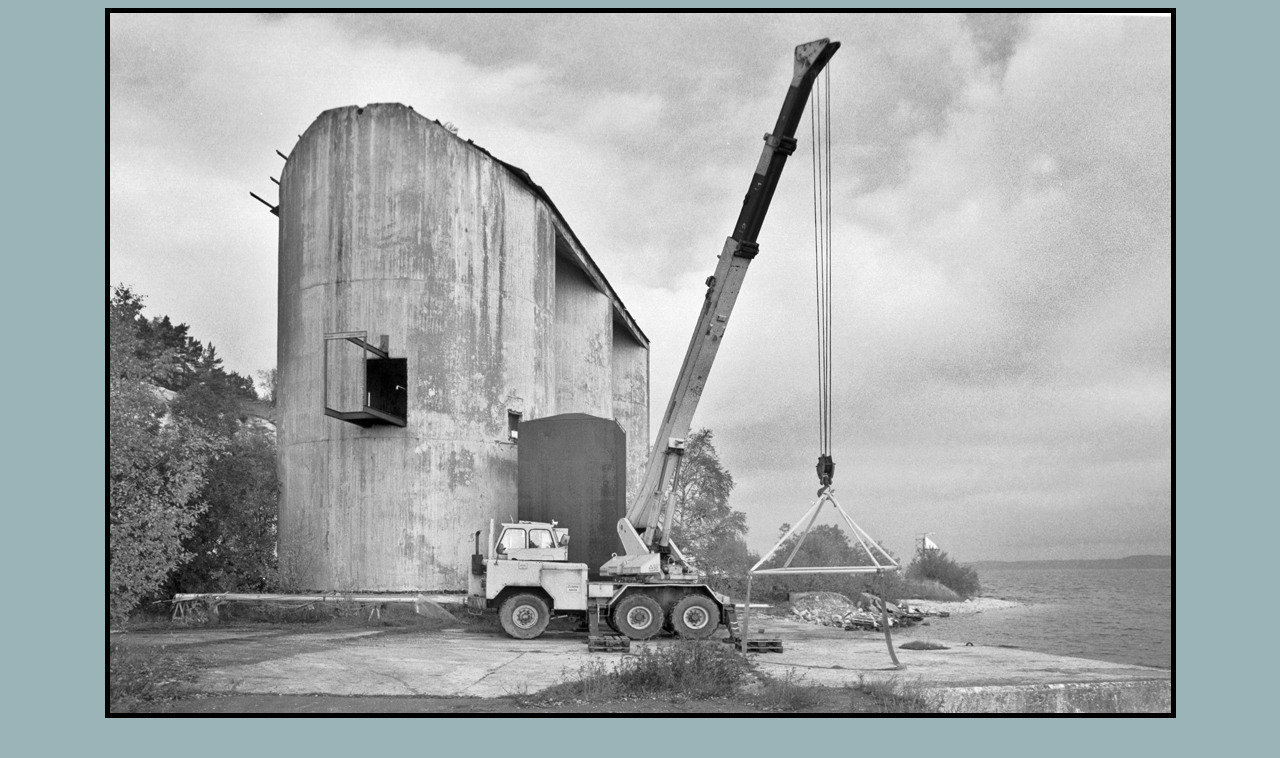

--- FILE ---
content_type: text/html
request_url: https://kjellsgalleri.se/diverse/pages/685-37.htm
body_size: 309
content:
<html>

<head>
<meta http-equiv="Content-Type" content="text/html; charset=windows-1252">
<meta name="GENERATOR" content="Microsoft FrontPage 5.0">
<meta name="ProgId" content="FrontPage.Editor.Document">
<title>Kjells Galleri</title>
<script language="JavaScript">
<!--
function MM_popupMsg(msg) { //v1.0
  alert(msg);
}
//-->
</script>
</head>

<body bgcolor="#9BB4B7" link="#9BB4B7" vlink="#9BB4B7" alink="#9BB4B7">

<p align="center"><img border="0" src="../images/685-37.jpg" onMouseDown="MM_popupMsg('Photo &copy; Kjell Hedvall')" style="border: 5px solid #000000"></p>

<div align="center">
<center>
<table border="0" width="300">
<tr>
<td width="50" align="left"><a href="732-17.htm"><img border="0" src="../../pilbak.gif"></a></td>
<td width="50" align="left"></td>
<td width="50" align="center"><a href="../div_8.htm"><img border="0" src="../../pilhem.gif"></a></td>
<td width="50" align="right"></td>
<td width="50" align="right"><a href="755-04.htm"><img border="0" src="../../pilfram.gif"></a></td>
</tr>
</table>
</center>
</div>
</body>

</html>